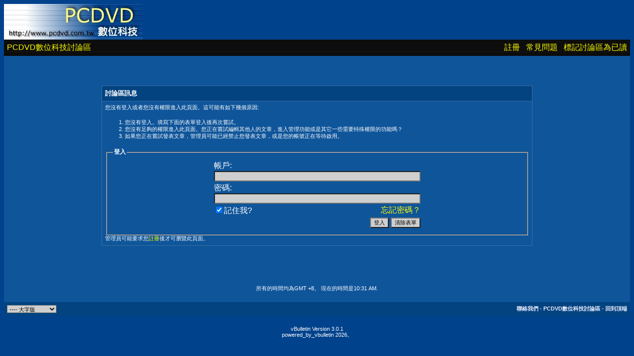

--- FILE ---
content_type: text/html
request_url: https://forum.pcdvd.com.tw/member.php?s=0a8a12c77afd8c73ed1413c63417d136&userid=333650
body_size: 3977
content:
<!DOCTYPE html PUBLIC "-//W3C//DTD XHTML 1.0 Transitional//EN" "http://www.w3.org/TR/xhtml1/DTD/xhtml1-transitional.dtd">
<html dir="ltr" lang="en">
<head>
	<title>PCDVD數位科技討論區</title>
<meta http-equiv="Content-Type" content="text/html; charset=big5" />
<meta name="generator" content="vBulletin 3.0.1" />
<meta name="keywords" content="pcdvd 3C 電腦 數位 行動 電影 時事 生活 分享 綜合討論" />
<meta name="description" content="pcdvd 3C 電腦 數位 行動 電影 時事 生活 分享 綜合討論" />


<!-- CSS Stylesheet -->
<style type="text/css">
<!--
/* vBulletin 3 CSS For Style '大字版' (styleid: 19) */
body
{
	background-color: #00428C;
	color: #FFFFFF;
	font: 17px verdana, geneva, lucida, 'lucida grande', arial, helvetica, sans-serif;
}
a:link
{
	color: #FFFF00;
	text-decoration: none;
}
a:visited
{
	color: #FFF788;
	text-decoration: none;
}
a:hover, a:active
{
	color: #FFFFFF;
	text-decoration: underline;
}
.page
{
	background-color: #0F559A;
}
td, th, p, li
{
	font: 12pt verdana, geneva, lucida, 'lucida grande', arial, helvetica, sans-serif;
}
.tborder
{
	background-color: #3A6EA5;
}
.tcat
{
	background-color: #024380;
	color: #FFFFFF;
	font: bold 10pt verdana, geneva, lucida, 'lucida grande', arial, helvetica, sans-serif;
}
.tcat a:link
{
	color: #FFFFFF;
	text-decoration: none;
}
.tcat a:visited
{
	color: #FFF788;
	text-decoration: none;
}
.tcat a:hover, .tcat a:active
{
	color: #FFF788;
	text-decoration: underline;
}
.thead
{
	background-color: #1E1E1E;
	color: #EEEEFF;
	font: bold 14px verdana, geneva, lucida, 'lucida grande', arial, helvetica, sans-serif;
}
.thead a:link
{
	color: #EEEEFF;
}
.thead a:visited
{
	color: #EEEEFF;
}
.thead a:hover, .thead a:active
{
	color: #EEEEFF;
}
.tfoot
{
	background-color: #024380;
	color: #EEEEFF;
}
.tfoot a:link
{
	color: #EEEEFF;
}
.tfoot a:visited
{
	color: #EEEEFF;
}
.tfoot a:hover, .tfoot a:active
{
	color: #EEEEFF;
}
.alt1, .alt1Active
{
	background-color: #014990;
}
.alt2, .alt2Active
{
	background-color: #0F559A;
}
.alt3
{
	background-color: #E6E6E6;
}
.wysiwyg
{
	background-color: #0F559A;
	color: #FFFFFF;
	font: 10pt verdana, geneva, lucida, 'lucida grande', arial, helvetica, sans-serif;
}
textarea, .bginput
{
	background-color: #CFCFCF;
	color: #000000;
	font: 10pt verdana, geneva, lucida, 'lucida grande', arial, helvetica, sans-serif;
}
.button
{
	background-color: #CFCFCF;
	color: #000000;
	font: 11px verdana, geneva, lucida, 'lucida grande', arial, helvetica, sans-serif;
}
select
{
	background-color: #CFCFCF;
	color: #000000;
	font: 11px verdana, geneva, lucida, 'lucida grande', arial, helvetica, sans-serif;
}
option, optgroup
{
	font-size: 11px;
	font-family: verdana, geneva, lucida, 'lucida grande', arial, helvetica, sans-serif;
}
.smallfont
{
	font: 8pt verdana, geneva, lucida, 'lucida grande', arial, helvetica, sans-serif;
}
.time
{
	color: #FFFFFF;
}
.navbar
{
	font-weight: bold;
}
.highlight
{
	color: #FF0000;
	font-weight: bold;
}
.fjdpth0
{
	background-color: #F7F7F7;
	color: #000000;
}
.panelsurround
{
	background-color: #0F559A;
	color: #FFFFFF;
}
legend
{
	color: #FFFFFF;
	font: bold 12px tahoma, verdana, geneva, lucida, 'lucida grande', arial, helvetica, sans-serif;
}
.vbmenu_popup
{
	background-color: #3A6EA5;
	color: #000000;
	border: 1px solid #0B198C;
}
.vbmenu_option
{
	background-color: #014990;
}
.sfont {
	font-size: 0px;
	color: #0F559A;
}

.midfont{font:14px verdana,geneva,lucida,'lucida grande',arial,helvetica,sans-serif}

.linkstyle-2 {
}
.linkstyle-2 a{
}
.linkstyle-2 a:hover{
font-size: 14pt;
text-decoration: underline;
background-color: #4A4A71;
}
.divcss-a1{ border:1px solid #F00; width:800px; height:200px}
-->
</style>

<!-- / CSS Stylesheet -->



<script type="3808d3eb7078c590aed59f8b-text/javascript">
<!--
var SESSIONURL = "s=13ba4bf9b0eb4984321d2f88ea5ce821&amp;";
var IMGDIR_MISC = "/classic-images/misc";
// -->
</script>

<script type="3808d3eb7078c590aed59f8b-text/javascript" src="clientscript/vbulletin_global.js"></script>




<!-- adgeek start -->
<script type="3808d3eb7078c590aed59f8b-text/javascript"> 
  var googletag = googletag || {}; 
  googletag.cmd = googletag.cmd || []; 
  (function() { 
    var gads = document.createElement('script'); 
    gads.async = true; 
    gads.type = 'text/javascript'; 
    var useSSL = 'https:' == document.location.protocol; 
    gads.src = (useSSL ? 'https:' : 'http:') + 
      '//www.googletagservices.com/tag/js/gpt.js'; 
    var node = document.getElementsByTagName('script')[0]; 
    node.parentNode.insertBefore(gads, node); 
  })(); 
</script> 

<script type="3808d3eb7078c590aed59f8b-text/javascript"> 
  googletag.cmd.push(function() { 
    googletag.defineSlot('/2592442/PCDVD.SCUPIO.GEO', [728, 90], 'div-gpt-ad-1438313259219-0').addService(googletag.pubads()); 
    googletag.pubads().enableSingleRequest(); 
    googletag.pubads().collapseEmptyDivs(); 
    googletag.enableServices(); 
  }); 
</script> 

<!-- adgeek end -->

<!-- Google Tag Manager -->
 <script type="3808d3eb7078c590aed59f8b-text/javascript">(function(w,d,s,l,i){w[l]=w[l]||[];w[l].push({'gtm.start':
 new Date().getTime(),event:'gtm.js'});var f=d.getElementsByTagName(s)[0],
 j=d.createElement(s),dl=l!='dataLayer'?'&l='+l:'';j.async=true;j.src=
 'https://www.googletagmanager.com/gtm.js?id='+i+dl;f.parentNode.insertBefore(j,f);
 })(window,document,'script','dataLayer','GTM-KLQR4GW');</script>
 <!-- End Google Tag Manager -->



</head>
<body>
<!-- logo -->
<a name="top"></a>
<table border="0" width="100%" cellpadding="0" cellspacing="0" align="center">
  <tr> 
    <td align="left" valign="bottom"><a href="index.php?s=13ba4bf9b0eb4984321d2f88ea5ce821&amp;"><img src="/classic-images/misc/vbulletin2_logo.gif" border="0" alt="PCDVD數位科技討論區" /></a></td>
    
    <td align="right"></td>
  </tr>
  <tr> 
    <td align="left" colspan="3"><script type="3808d3eb7078c590aed59f8b-text/javascript">
<!--
function log_out()
{
	ht = document.getElementsByTagName("html");
	ht[0].style.filter = "progid:DXImageTransform.Microsoft.BasicImage(grayscale=1)";
	if (confirm('您確定要登出？'))
	{
		return true;
	}
	else
	{
		ht[0].style.filter = "";
		return false;
	}
}
//-->
</script>


<!-- nav buttons bar -->
<div align="center">
	    <table class="tborder" cellpadding="6" cellspacing="0" border="0" width="100%" style="border-top-width:0px" background="images/pcdvdstyle/bgtop.gif" 

bgcolor="#000000">
          <tr> 
            <td class="vbmenu_control" nowrap><a href="index.php?s=13ba4bf9b0eb4984321d2f88ea5ce821&amp;">PCDVD數位科技討論區</a></td>
            <td class="vbmenu_control" width="100%">&nbsp;</td>
			  
            <td class="vbmenu_control" nowrap><a href="register.php?s=13ba4bf9b0eb4984321d2f88ea5ce821&amp;">註冊</a></td>
             
            <td class="vbmenu_control" nowrap><a href="faq.php?s=13ba4bf9b0eb4984321d2f88ea5ce821&amp;" accesskey="5">常見問題</a></td>
              
            <td class="vbmenu_control" nowrap><a href="forumdisplay.php?s=13ba4bf9b0eb4984321d2f88ea5ce821&amp;do=markread">標記討論區為已讀</a></td>
               </tr>
        </table>
</div>
<!-- / nav buttons bar -->








</td>
  </tr>
</table>
<!-- /logo -->

<!-- content table -->
<!-- open content container -->

	<div align="center">
		<div class="page" style="width:100%; text-align:left">
			<div style="padding:0px 10px 0px 10px">





<br />
<br />
<br />

<table class="tborder" cellpadding="6" cellspacing="1" border="0" width="70%" align="center">
<tr>
	<td class="tcat">討論區訊息</td>
</tr>
<tr>
	<td class="panelsurround" align="center">
	<div class="panel">
		<div align="left">
	
				
			<script type="3808d3eb7078c590aed59f8b-text/javascript" src="clientscript/vbulletin_md5.js"></script>
			<form action="login.php" method="post" onsubmit="if (!window.__cfRLUnblockHandlers) return false; md5hash(vb_login_password,vb_login_md5password)" data-cf-modified-3808d3eb7078c590aed59f8b-="">
			<input type="hidden" name="do" value="login" />
			<input type="hidden" name="forceredirect" value="1" />
			<input type="hidden" name="url" value="/member.php?userid=333650" />
			<input type="hidden" name="vb_login_md5password" />
			
	
			<input type="hidden" name="s" value="13ba4bf9b0eb4984321d2f88ea5ce821" />
		
			<!-- permission error message - user not logged in -->
			
			
			<div class="smallfont">您沒有登入或者您沒有權限進入此頁面。這可能有如下幾個原因:</div>
			
			<ol>
				<li class="smallfont">您沒有登入。填寫下面的表單登入後再次嘗試。</li>
				<li class="smallfont">您沒有足夠的權限進入此頁面。您正在嘗試編輯其他人的文章，進入管理功能或是其它一些需要特殊權限的功能嗎？</li>
				<li class="smallfont">如果您正在嘗試發表文章，管理員可能已經禁止您發表文章，或是您的帳號正在等待啟用。</li>
			</ol>
			
			<fieldset class="fieldset">
				<legend>登入</legend>
				<table cellpadding="0" cellspacing="3" border="0" align="center">
				<tr>
					<td>帳戶:<br /><input type="text" class="bginput" name="vb_login_username" size="50" accesskey="u" tabindex="1" /></td>
				</tr>
				<tr>
					<td>密碼:<br /><input type="password" class="bginput" name="vb_login_password" size="50" accesskey="p" tabindex="1" /></td>
				</tr>
				<tr>
					<td>
						<span style="float:right"><a href="login.php?s=13ba4bf9b0eb4984321d2f88ea5ce821&amp;do=lostpw">忘記密碼？</a></span>
						<label for="cb_cookieuser"><input type="checkbox" name="cookieuser" value="1" id="cb_cookieuser" checked="checked" tabindex="1" />記住我?</label>
					</td>
				</tr>
				<tr>
					<td align="right">
						<input type="submit" class="button" value="登入" accesskey="s" tabindex="1" />
						<input type="reset" class="button" value="清除表單" accesskey="r" tabindex="1" />
					</td>
				</tr>
				</table>
			</fieldset>
			
			<div class="smallfont">管理員可能要求您<a href="register.php?s=13ba4bf9b0eb4984321d2f88ea5ce821&amp;do=signup">註冊</a>後才可瀏覽此頁面。</div>
			</form>
			
			<!-- / permission error message - user not logged in -->
		
		
		</div>
	</div>
	<!--
	<div style="margin-top:6px">
		<input type="submit" class="button" value="回到" accesskey="s" onclick="history.back(1); return false" />
	</div>
	-->
	</td>
</tr>
</table>

<br />


<!-- forum jump -->
<table cellpadding="0" cellspacing="0" border="0" align="center">
<tr>
	<td></td>
</tr>
</table>
<!-- / forum jump -->


<br />
<br />

<br />
<div class="smallfont" align="center">所有的時間均為GMT +8。 現在的時間是<span class="time">10:31 AM</span>.</div>
<br />


		</div>	
	</div>
</div>

<!-- / close content container -->
<!-- /content area table -->

<form action="index.php" method="get">
	
<table cellpadding="6" cellspacing="0" border="0" width="100%" class="page" align="center">
<tr>
	
		<td class="tfoot">
			<select name="styleid" id="ressel" onchange="if (!window.__cfRLUnblockHandlers) return false; switch_styleid(this)" data-cf-modified-3808d3eb7078c590aed59f8b-="">
				<optgroup label="快速風格選擇">
					<option value="6" class="" >-- 傳統小字板</option>
<option value="19" class="" selected="selected">---- 大字版</option>
<option value="20" class="" >---- IE小字板</option>

				</optgroup>
			</select>
		</td>
	
	<td class="tfoot" align="right">
		<div class="smallfont">
			<strong>
				<a href="/cdn-cgi/l/email-protection#4e392b2c232f3d3a2b3c0e3e2d2a382a602d2123603a39">聯絡我們</a> -
				<a href="https://www.pcdvd.com.tw">PCDVD數位科技討論區</a> -
				
				
				
				<!-- - <a href="">隱私聲明</a> - -->
				<a href="#top" onclick="if (!window.__cfRLUnblockHandlers) return false; self.scrollTo(0, 0); return false;" data-cf-modified-3808d3eb7078c590aed59f8b-="">回到頂端</a>
			</strong>
		</div>
	</td>
</tr>
</table>

<br />

<div align="center">
	<div class="smallfont" align="center">
	<!-- Do not remove this copyright notice -->
	vBulletin Version 3.0.1  <br />powered_by_vbulletin  2026。
	<!-- Do not remove this copyright notice -->
	</div>
	
	<div class="smallfont" align="center"> 
      <!-- Do not remove  or your scheduled tasks will cease to function -->
       
      <!-- Do not remove  or your scheduled tasks will cease to function -->
       <br>

    </div>
</div>

</form>


<script data-cfasync="false" src="/cdn-cgi/scripts/5c5dd728/cloudflare-static/email-decode.min.js"></script><script type="3808d3eb7078c590aed59f8b-text/javascript">
<!--
	// Main vBulletin Javascript Initialization
	vBulletin_init();

	// Initialize 'Active' Table Cells
	//activecells_init();
//-->
</script>

<!-- Google Tag Manager (noscript) -->
 <noscript><iframe src="https://www.googletagmanager.com/ns.html?id=GTM-KLQR4GW"
 height="0" width="0" style="display:none;visibility:hidden"></iframe></noscript>

<!-- End Google Tag Manager (noscript) -->

<script src="/cdn-cgi/scripts/7d0fa10a/cloudflare-static/rocket-loader.min.js" data-cf-settings="3808d3eb7078c590aed59f8b-|49" defer></script></body>
</html>

--- FILE ---
content_type: application/x-javascript
request_url: https://forum.pcdvd.com.tw/clientscript/vbulletin_global.js
body_size: 4639
content:
/*======================================================================*\
|| #################################################################### ||
|| # vBulletin 3.0.1
|| # ---------------------------------------------------------------- # ||
|| # Copyright ?000?004 Jelsoft Enterprises Ltd. All Rights Reserved. ||
|| # This file may not be redistributed in whole or significant part. # ||
|| # ---------------- VBULLETIN IS NOT FREE SOFTWARE ---------------- # ||
|| #                      Nullified by WDYL-WTN Team                  # ||
|| #################################################################### ||
\*======================================================================*/

// define a few variables that are required
var vbmenu_usepopups = false;
var ignorequotechars = 0;

// #############################################################################
// lets define the browser we have instead of multiple calls throughout the file
var userAgent = navigator.userAgent.toLowerCase();
var is_opera  = (userAgent.indexOf('opera') != -1);
var is_saf    = ((userAgent.indexOf('safari') != -1) || (navigator.vendor == "Apple Computer, Inc."));
var is_webtv  = (userAgent.indexOf('webtv') != -1);
var is_ie     = ((userAgent.indexOf('msie') != -1) && (!is_opera) && (!is_saf) && (!is_webtv));
var is_ie4    = ((is_ie) && (userAgent.indexOf("msie 4.") != -1));
var is_moz    = ((navigator.product == 'Gecko') && (!is_saf));
var is_kon    = (userAgent.indexOf('konqueror') != -1);
var is_ns     = ((userAgent.indexOf('compatible') == -1) && (userAgent.indexOf('mozilla') != -1) && (!is_opera) && (!is_webtv) && (!is_saf));
var is_ns4    = ((is_ns) && (parseInt(navigator.appVersion) == 4));

// catch possible bugs with WebTV and other older browsers
var is_regexp = (window.RegExp) ? true : false;

// #############################################################################
// let's find out what DOM functions we can use
var vbDOMtype = '';
if (document.getElementById)
{
	vbDOMtype = "std";
}
else if (document.all)
{
	vbDOMtype = "ie4";
}
else if (document.layers)
{
	vbDOMtype = "ns4";
}

// make an array to store cached locations of objects called by fetch_object
var vBobjects = new Array();

// #############################################################################
// function to emulate document.getElementById
function fetch_object(idname, forcefetch)
{
	if (forcefetch || typeof(vBobjects[idname]) == "undefined")
	{
		switch (vbDOMtype)
		{
			case "std":
			{
				vBobjects[idname] = document.getElementById(idname);
			}
			break;

			case "ie4":
			{
				vBobjects[idname] = document.all[idname];
			}
			break;

			case "ns4":
			{
				vBobjects[idname] = document.layers[idname];
			}
			break;
		}
	}
	return vBobjects[idname];
}

// #############################################################################
// function to handle the different event models of different browsers
// and prevent event bubbling
function do_an_e(eventobj)
{
	if (!eventobj || is_ie)
	{
		window.event.returnValue = false;
		window.event.cancelBubble = true;
		return window.event;
	}
	else
	{
		eventobj.stopPropagation();
		eventobj.preventDefault();
		return eventobj;
	}
}

// #############################################################################
// function to open a generic window
function openWindow(url, width, height)
{
	var dimensions = "";
	if (width)
	{
		dimensions += ",width=" + width;
	}
	if (height)
	{
		dimensions += ",height=" + height;
	}
	window.open(url, "vBPopup", "statusbar=no,menubar=no,toolbar=no,scrollbars=yes,resizable=yes" + dimensions);
	return false;
}

// #############################################################################
// function to open an IM Window
function imwindow(imtype, userid, width, height)
{
	return openWindow("sendmessage.php?" + SESSIONURL + "do=im&type=" + imtype + "&userid=" + userid, width, height);
}

// #############################################################################
// function to show list of posters in a thread
function who(threadid)
{
	return openWindow("misc.php?" + SESSIONURL + "do=whoposted&threadid=" + threadid, 230, 300);
}

// #############################################################################
// function to open the reputation window
function reputation(postid)
{
	window.open("reputation.php?" + SESSIONURL + "p=" + postid, "Reputation", "toolbar=no, scrollbars=yes, resizable=yes, width=400, height=241");
	return false;
}

// #############################################################################
function manageattachments(url, width, height, hash)
{
	window.open(url, "Attach" + hash, "statusbar=no,menubar=no,toolbar=no,scrollbars=yes,resizable=yes,width=" + width + ",height=" + height);
	return false;
}

// #############################################################################
// function to do a single-line conditional
function iif(condition, trueval, falseval)
{
	return condition ? trueval : falseval;
}

// #############################################################################
// function to search an array for a value
function in_array(ineedle, haystack, caseinsensitive)
{
	var needle = new String(ineedle);

	if (caseinsensitive)
	{
		needle = needle.toLowerCase();
		for (i in haystack)
		{
			if (haystack[i].toLowerCase() == needle)
			{
				return i;
			}
		}
	}
	else
	{
		for (i in haystack)
		{
			if (haystack[i] == needle)
			{
				return i;
			}
		}
	}
	return -1;
}

function js_toggle_all(formobj, formtype, option, exclude, setto)
{
	for (var i =0; i < formobj.elements.length; i++)
	{
		var elm = formobj.elements[i];
		if (elm.type == formtype && in_array(elm.name, exclude, false) == -1)
		{
			switch (formtype)
			{
				case "radio":
					if (elm.value == option) // option == '' evaluates true when option = 0
					{
						elm.checked = setto;
					}
				break;
				case "select-one":
					elm.selectedIndex = setto;
				break;
				default:
					elm.checked = setto;
				break;
			}
		}
	}
}

function js_select_all(formobj)
{
	exclude = new Array();
	exclude[0] = "selectall";
	js_toggle_all(formobj, "select-one", '', exclude, formobj.selectall.selectedIndex);
}

function js_check_all(formobj)
{
	exclude = new Array();
	exclude[0] = "keepattachments";
	exclude[1] = "allbox";
	exclude[2] = "removeall";
	js_toggle_all(formobj, "checkbox", '', exclude, formobj.allbox.checked);
}

function js_check_all_option(formobj, option)
{
	exclude = new Array();
	exclude[0] = "useusergroup";
	js_toggle_all(formobj, "radio", option, exclude, true);
}

function checkall(formobj) // just an alias
{
	js_check_all(formobj);
}
function checkall_option(formobj, option) // just an alias
{
	js_check_all_option(formobj, option);
}

// #############################################################################
// function to check message length before form submission
function validatemessage(messageText, subjectText, minLength, maxLength, ishtml, tForm)
{
	// bypass Safari and Konqueror browsers with Javascript problems
	if (is_kon || is_saf || is_webtv)
	{
		return true;
	}

	// attempt to get a code-stripped version of the text
	var strippedMessage = stripcode(messageText, ishtml, ignorequotechars);

	// check for completed subject
	if (subjectText.length < 1)
	{
		alert(vbphrase["must_enter_subject"]);
		return false;
	}
	// check for minimum message length
	else if (strippedMessage.length < minLength)
	{
		alert(construct_phrase(vbphrase["message_too_short"], minLength));
		return false;
	}
	// everything seems okay
	else
	{
		return true;
	}
}

// #############################################################################
// function to trim quotes and vbcode tags
function stripcode(str, ishtml, stripquotes)
{
	if (!is_regexp)
	{
		return str;
	}

	if (stripquotes)
	{
		var quote1 = new RegExp("(\\[QUOTE\\])(.*)(\\[\\/QUOTE\\])", "gi");
		var quote2 = new RegExp("(\\[QUOTE=(&quot;|\"|\\'|)(.*)\\1\\])(.*)(\\[\\/QUOTE\\])", "gi");

		while(str.match(quote1))
		{
			str = str.replace(quote1, '');
		}

		while(str.match(quote2))
		{
			str = str.replace(quote2, '');
		}
	}

	if (ishtml)
	{
		var html1 = new RegExp("<(\\w+)[^>]*>", "gi");
		var html2 = new RegExp("<\\/\\w+>", "gi");

		str = str.replace(html1, '');
		str = str.replace(html2, '');

		var html3 = new RegExp("&nbsp;");
		str = str.replace(html3, '');
	}
	else
	{
		var bbcode1 = new RegExp("\\[(\\w+)[^\\]]*\\]", "gi");
		var bbcode2 = new RegExp("\\[\\/(\\w+)\\]", "gi");

		str = str.replace(bbcode1, '');
		str = str.replace(bbcode2, '');
	}
	return str;
}

// #############################################################################
// emulation of the PHP version of vBulletin's construct_phrase() sprintf wrapper
function construct_phrase()
{
	if (!arguments || arguments.length < 1 || !is_regexp)
	{
		return false;
	}

	var args = arguments;
	var str = args[0];
	var re;

	for (var i = 1; i < args.length; i++)
	{
		re = new RegExp("%" + i + "\\$s", "gi");
		str = str.replace(re, args[i]);
	}
	return str;
}

// #############################################################################
// set control panel frameset title
function set_cp_title()
{
	if (typeof(parent.document) != "undefined" && typeof(parent.document) != "unknown" && typeof(parent.document.title) == "string")
	{
		if (document.title != '')
		{
			parent.document.title = document.title;
		}
		else
		{
			parent.document.title = "vBulletin";
		}
	}
}

// #############################################################################
// open control panel help window
function js_open_help(scriptname, actiontype, optionval)
{
	window.open("help.php?s=" + SESSIONHASH + "&do=answer&page=" + scriptname + "&pageaction=" + actiontype + "&option=" + optionval, "helpwindow", "toolbar=no,scrollbars=yes,resizable=yes,width=600,height=450");
}

// #############################################################################
function switch_styleid(selectobj)
{
	styleid = selectobj.options[selectobj.selectedIndex].value;

	if (styleid == "")
	{
		return;
	}

	url = new String(window.location);
	fragment = new String("");

	// get rid of fragment
	url = url.split("#");

	// deal with the fragment first
	if (url[1])
	{
		fragment = "#" + url[1];
	}

	// deal with the main url
	url = url[0];

	// remove styleid=x& from main bit
	if (url.indexOf("styleid=") != -1 && is_regexp)
	{
		re = new RegExp("styleid=\\d+&?");
		url = url.replace(re, "");
	}

	// add the ? to the url if needed
	if (url.indexOf("?") == -1)
	{
		url += "?";
	}
	else
	{
		// make sure that we have a valid character to join our styleid bit
		lastchar = url.substr(url.length - 1);
		if (lastchar != "&" && lastchar != "?")
		{
			url += "&";
		}
	}
	window.location = url + "styleid=" + styleid + fragment;
}

// #############################################################################
// simple function to toggle the 'display' attribute of an object
function toggle_display(idname)
{
	obj = fetch_object(idname);
	if (obj)
	{
		if (obj.style.display == "none")
		{
			obj.style.display = "";
		}
		else
		{
			obj.style.display = "none";
		}
	}
	return false;
}

// #############################################################################
// ##################### vBulletin Cookie Functions ############################
// #############################################################################

// #############################################################################
// function to set a cookie
function set_cookie(name, value, expires)
{
	if (!expires)
	{
		expires = new Date();
	}
	document.cookie = name + "=" + escape(value) + "; expires=" + expires.toGMTString() +  "; path=/";
}

// #############################################################################
// function to retrieve a cookie
function fetch_cookie(name)
{
	cookie_name = name + "=";
	cookie_length = document.cookie.length;
	cookie_begin = 0;
	while (cookie_begin < cookie_length)
	{
		value_begin = cookie_begin + cookie_name.length;
		if (document.cookie.substring(cookie_begin, value_begin) == cookie_name)
		{
			var value_end = document.cookie.indexOf (";", value_begin);
			if (value_end == -1)
			{
				value_end = cookie_length;
			}
			return unescape(document.cookie.substring(value_begin, value_end));
		}
		cookie_begin = document.cookie.indexOf(" ", cookie_begin) + 1;
		if (cookie_begin == 0)
		{
			break;
		}
	}
	return null;
}

// #############################################################################
// function to delete a cookie
function delete_cookie(name)
{
	var expireNow = new Date();
	document.cookie = name + "=" + "; expires=Thu, 01-Jan-70 00:00:01 GMT" +  "; path=/";
}

// #############################################################################
// ################## vBulletin Collapse HTML Functions ########################
// #############################################################################

// #############################################################################
// function to toggle the collapse state of an object, and save to a cookie
function toggle_collapse(objid)
{
	if (!is_regexp)
	{
		return false;
	}
	
	obj = fetch_object("collapseobj_" + objid);	
	img = fetch_object("collapseimg_" + objid);
	cel = fetch_object("collapsecel_" + objid);
	
	if (!obj)
	{
		// nothing to collapse!
		if (img)
		{
			// hide the clicky image if there is one
			img.style.display = "none";
		}
		return false;
	}

	if (obj.style.display == "none")
	{
		obj.style.display = "";
		save_collapsed(objid, false);
		if (img)
		{
			img_re = new RegExp("_collapsed\\.gif$");
			img.src = img.src.replace(img_re, '.gif');
		}
		if (cel)
		{
			cel_re = new RegExp("^(thead|tcat)(_collapsed)$");
			cel.className = cel.className.replace(cel_re, '$1');
		}
	}
	else
	{
		obj.style.display = "none";
		save_collapsed(objid, true);
		if (img)
		{
			img_re = new RegExp("\\.gif$");
			img.src = img.src.replace(img_re, '_collapsed.gif');
		}
		if (cel)
		{
			cel_re = new RegExp("^(thead|tcat)$");
			cel.className = cel.className.replace(cel_re, '$1_collapsed');
		}
	}
	return false;
}

// #############################################################################
// update vbulletin_collapse cookie with collapse preferences
function save_collapsed(objid, addcollapsed)
{
	var collapsed = fetch_cookie("vbulletin_collapse");
	var tmp = new Array();

	if (collapsed != null)
	{
		collapsed = collapsed.split("\n");

		for (i in collapsed)
		{
			if (collapsed[i] != objid && collapsed[i] != "")
			{
				tmp[tmp.length] = collapsed[i];
			}
		}
	}

	if (addcollapsed)
	{
		tmp[tmp.length] = objid;
	}

	expires = new Date();
	expires.setTime(expires.getTime() + (1000 * 86400 * 365));
	set_cookie("vbulletin_collapse", tmp.join("\n"), expires);
}

// #############################################################################
// function to register a menu for later initialization
function vbmenu_register(controlid, nowrite, datefield)
{
	if (vbmenu_usepopups)
	{
		vbmenu_doregister(controlid, nowrite, datefield);
	}
}

// #############################################################################
// functions to handle active cells

// active cell mouse-over
function activecells_mouseover(e)
{
	this.className = this.swapclass;
	if (is_ie)
	{
		this.style.cursor = "hand";
	}
	else
	{
		this.style.cursor = "pointer";
	}
	return true;
}

// active cell mouse-out
function activecells_mouseout(e)
{
	this.className = this.origclass;
	this.style.cursor = "default";
	return true;
}

// active cell click
function activecells_click(e)
{
	this.className = this.origclass;
	var script = '';
	if (r = this.id.match(/^([a-z]{1})([0-9]+)$/))
	{
		switch (r[1])
		{
			case "u": // user
				script = "member.php?" + SESSIONURL + "u=";
				break;
			
			case "f": // forum
				script = "forumdisplay.php?" + SESSIONURL + "f=";
				break;
			
			case "t": // thread
				script = "showthread.php?" + SESSIONURL + "t=";
				break;
			
			case "p": // post
				script = "showthread.php?" + SESSIONURL + "p=";
				break;
			
			case "m": // private message
				script = "private.php?" + SESSIONURL + "pmid=";
				break;
			
			default:
				return;
		}
		window.location = script + r[2];
	}
}

// #############################################################################
// ############## Main vBulletin Javascript Initialization #####################
// #############################################################################

function vBulletin_init()
{
	if (is_webtv)
	{
		return true;
	}
	var imgs = null;
	switch (vbDOMtype)
	{
		case "std": imgs = document.getElementsByTagName("img"); break;
		case "ie4": imgs = document.all.tags("img");             break;
		default:    imgs = false;                                break;
	}
	if (imgs)
	{
		// set 'title' tags for image elements
		for (var i = 0; i < imgs.length; i++)
		{
			if (!imgs[i].title && imgs[i].alt != "")
			{
				imgs[i].title = imgs[i].alt;
			}
		}
	}

	// init registered menus
	if (vbmenu_usepopups && vbmenu_registered.length > 0)
	{
		for (i in vbmenu_registered)
		{
			vbmenu_init(vbmenu_registered[i]);
		}

		// close all menus on mouse click
		document.onclick = vbmenu_close;
	}
	
	return true;
}

// #############################################################################
// function to initialize active cells
function activecells_init()
{
	// hide this functionality from browsers that break it
	if (is_webtv || is_opera)
	{
		return;
	}
	
	// init active alt color classes
	tds = document.getElementsByTagName("td");
	for (var i = 0; i < tds.length; i++)
	{
		switch (tds[i].className)
		{
			case "alt1Active":
			case "alt2Active":
			{
				tds[i].origclass = tds[i].className;
				tds[i].swapclass = iif(tds[i].className == "alt1Active", "alt2Active", "alt1Active");
				tds[i].onmouseover = activecells_mouseover;
				tds[i].onmouseout = activecells_mouseout;
				tds[i].onclick = activecells_click;
			}
			break;
		}
	}
}

/*======================================================================*\
|| ####################################################################
|| # Supplied/Nullified/Tested/Packaged by WDYL-WTN Team 
|| # CVS: $RCSfile: vbulletin_global.js,v $ - $Revision: 1.87 $
|| ####################################################################
\*======================================================================*/